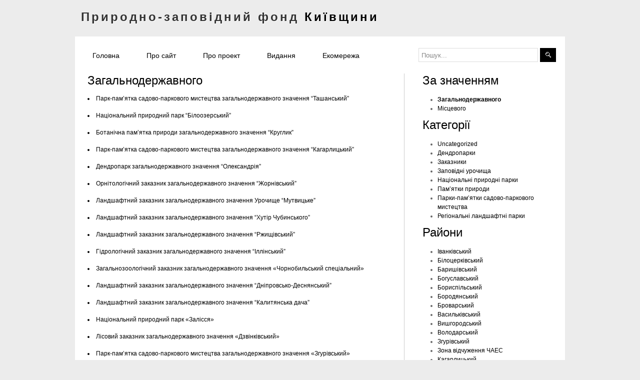

--- FILE ---
content_type: text/html; charset=UTF-8
request_url: https://pryroda.in.ua/kyiv-region/important/zahalnoderzhavnoho/
body_size: 11159
content:
<!DOCTYPE html>
<html lang="en-US">
<head>
<meta charset="UTF-8" />
<title>Загальнодержавного | Значення | Природно-заповідний фонд Київщини</title>
<link rel="profile" href="https://gmpg.org/xfn/11" />
<link rel="stylesheet" type="text/css" media="all" href="https://pryroda.in.ua/kyiv-region/wp-content/themes/kpzf/style.css" />
<link rel="pingback" href="https://pryroda.in.ua/kyiv-region/xmlrpc.php" />
<meta name='robots' content='max-image-preview:large' />
<link rel='dns-prefetch' href='//ajax.googleapis.com' />
<link rel="alternate" type="application/rss+xml" title="Природно-заповідний фонд Київщини &raquo; Загальнодержавного Значення Feed" href="https://pryroda.in.ua/kyiv-region/important/zahalnoderzhavnoho/feed/" />
<script type="text/javascript">
window._wpemojiSettings = {"baseUrl":"https:\/\/s.w.org\/images\/core\/emoji\/14.0.0\/72x72\/","ext":".png","svgUrl":"https:\/\/s.w.org\/images\/core\/emoji\/14.0.0\/svg\/","svgExt":".svg","source":{"wpemoji":"https:\/\/pryroda.in.ua\/kyiv-region\/wp-includes\/js\/wp-emoji.js?ver=6.3.7","twemoji":"https:\/\/pryroda.in.ua\/kyiv-region\/wp-includes\/js\/twemoji.js?ver=6.3.7"}};
/**
 * @output wp-includes/js/wp-emoji-loader.js
 */

/**
 * Emoji Settings as exported in PHP via _print_emoji_detection_script().
 * @typedef WPEmojiSettings
 * @type {object}
 * @property {?object} source
 * @property {?string} source.concatemoji
 * @property {?string} source.twemoji
 * @property {?string} source.wpemoji
 * @property {?boolean} DOMReady
 * @property {?Function} readyCallback
 */

/**
 * Support tests.
 * @typedef SupportTests
 * @type {object}
 * @property {?boolean} flag
 * @property {?boolean} emoji
 */

/**
 * IIFE to detect emoji support and load Twemoji if needed.
 *
 * @param {Window} window
 * @param {Document} document
 * @param {WPEmojiSettings} settings
 */
( function wpEmojiLoader( window, document, settings ) {
	if ( typeof Promise === 'undefined' ) {
		return;
	}

	var sessionStorageKey = 'wpEmojiSettingsSupports';
	var tests = [ 'flag', 'emoji' ];

	/**
	 * Checks whether the browser supports offloading to a Worker.
	 *
	 * @since 6.3.0
	 *
	 * @private
	 *
	 * @returns {boolean}
	 */
	function supportsWorkerOffloading() {
		return (
			typeof Worker !== 'undefined' &&
			typeof OffscreenCanvas !== 'undefined' &&
			typeof URL !== 'undefined' &&
			URL.createObjectURL &&
			typeof Blob !== 'undefined'
		);
	}

	/**
	 * @typedef SessionSupportTests
	 * @type {object}
	 * @property {number} timestamp
	 * @property {SupportTests} supportTests
	 */

	/**
	 * Get support tests from session.
	 *
	 * @since 6.3.0
	 *
	 * @private
	 *
	 * @returns {?SupportTests} Support tests, or null if not set or older than 1 week.
	 */
	function getSessionSupportTests() {
		try {
			/** @type {SessionSupportTests} */
			var item = JSON.parse(
				sessionStorage.getItem( sessionStorageKey )
			);
			if (
				typeof item === 'object' &&
				typeof item.timestamp === 'number' &&
				new Date().valueOf() < item.timestamp + 604800 && // Note: Number is a week in seconds.
				typeof item.supportTests === 'object'
			) {
				return item.supportTests;
			}
		} catch ( e ) {}
		return null;
	}

	/**
	 * Persist the supports in session storage.
	 *
	 * @since 6.3.0
	 *
	 * @private
	 *
	 * @param {SupportTests} supportTests Support tests.
	 */
	function setSessionSupportTests( supportTests ) {
		try {
			/** @type {SessionSupportTests} */
			var item = {
				supportTests: supportTests,
				timestamp: new Date().valueOf()
			};

			sessionStorage.setItem(
				sessionStorageKey,
				JSON.stringify( item )
			);
		} catch ( e ) {}
	}

	/**
	 * Checks if two sets of Emoji characters render the same visually.
	 *
	 * This function may be serialized to run in a Worker. Therefore, it cannot refer to variables from the containing
	 * scope. Everything must be passed by parameters.
	 *
	 * @since 4.9.0
	 *
	 * @private
	 *
	 * @param {CanvasRenderingContext2D} context 2D Context.
	 * @param {string} set1 Set of Emoji to test.
	 * @param {string} set2 Set of Emoji to test.
	 *
	 * @return {boolean} True if the two sets render the same.
	 */
	function emojiSetsRenderIdentically( context, set1, set2 ) {
		// Cleanup from previous test.
		context.clearRect( 0, 0, context.canvas.width, context.canvas.height );
		context.fillText( set1, 0, 0 );
		var rendered1 = new Uint32Array(
			context.getImageData(
				0,
				0,
				context.canvas.width,
				context.canvas.height
			).data
		);

		// Cleanup from previous test.
		context.clearRect( 0, 0, context.canvas.width, context.canvas.height );
		context.fillText( set2, 0, 0 );
		var rendered2 = new Uint32Array(
			context.getImageData(
				0,
				0,
				context.canvas.width,
				context.canvas.height
			).data
		);

		return rendered1.every( function ( rendered2Data, index ) {
			return rendered2Data === rendered2[ index ];
		} );
	}

	/**
	 * Determines if the browser properly renders Emoji that Twemoji can supplement.
	 *
	 * This function may be serialized to run in a Worker. Therefore, it cannot refer to variables from the containing
	 * scope. Everything must be passed by parameters.
	 *
	 * @since 4.2.0
	 *
	 * @private
	 *
	 * @param {CanvasRenderingContext2D} context 2D Context.
	 * @param {string} type Whether to test for support of "flag" or "emoji".
	 * @param {Function} emojiSetsRenderIdentically Reference to emojiSetsRenderIdentically function, needed due to minification.
	 *
	 * @return {boolean} True if the browser can render emoji, false if it cannot.
	 */
	function browserSupportsEmoji( context, type, emojiSetsRenderIdentically ) {
		var isIdentical;

		switch ( type ) {
			case 'flag':
				/*
				 * Test for Transgender flag compatibility. Added in Unicode 13.
				 *
				 * To test for support, we try to render it, and compare the rendering to how it would look if
				 * the browser doesn't render it correctly (white flag emoji + transgender symbol).
				 */
				isIdentical = emojiSetsRenderIdentically(
					context,
					'\uD83C\uDFF3\uFE0F\u200D\u26A7\uFE0F', // as a zero-width joiner sequence
					'\uD83C\uDFF3\uFE0F\u200B\u26A7\uFE0F' // separated by a zero-width space
				);

				if ( isIdentical ) {
					return false;
				}

				/*
				 * Test for UN flag compatibility. This is the least supported of the letter locale flags,
				 * so gives us an easy test for full support.
				 *
				 * To test for support, we try to render it, and compare the rendering to how it would look if
				 * the browser doesn't render it correctly ([U] + [N]).
				 */
				isIdentical = emojiSetsRenderIdentically(
					context,
					'\uD83C\uDDFA\uD83C\uDDF3', // as the sequence of two code points
					'\uD83C\uDDFA\u200B\uD83C\uDDF3' // as the two code points separated by a zero-width space
				);

				if ( isIdentical ) {
					return false;
				}

				/*
				 * Test for English flag compatibility. England is a country in the United Kingdom, it
				 * does not have a two letter locale code but rather a five letter sub-division code.
				 *
				 * To test for support, we try to render it, and compare the rendering to how it would look if
				 * the browser doesn't render it correctly (black flag emoji + [G] + [B] + [E] + [N] + [G]).
				 */
				isIdentical = emojiSetsRenderIdentically(
					context,
					// as the flag sequence
					'\uD83C\uDFF4\uDB40\uDC67\uDB40\uDC62\uDB40\uDC65\uDB40\uDC6E\uDB40\uDC67\uDB40\uDC7F',
					// with each code point separated by a zero-width space
					'\uD83C\uDFF4\u200B\uDB40\uDC67\u200B\uDB40\uDC62\u200B\uDB40\uDC65\u200B\uDB40\uDC6E\u200B\uDB40\uDC67\u200B\uDB40\uDC7F'
				);

				return ! isIdentical;
			case 'emoji':
				/*
				 * Why can't we be friends? Everyone can now shake hands in emoji, regardless of skin tone!
				 *
				 * To test for Emoji 14.0 support, try to render a new emoji: Handshake: Light Skin Tone, Dark Skin Tone.
				 *
				 * The Handshake: Light Skin Tone, Dark Skin Tone emoji is a ZWJ sequence combining 🫱 Rightwards Hand,
				 * 🏻 Light Skin Tone, a Zero Width Joiner, 🫲 Leftwards Hand, and 🏿 Dark Skin Tone.
				 *
				 * 0x1FAF1 == Rightwards Hand
				 * 0x1F3FB == Light Skin Tone
				 * 0x200D == Zero-Width Joiner (ZWJ) that links the code points for the new emoji or
				 * 0x200B == Zero-Width Space (ZWS) that is rendered for clients not supporting the new emoji.
				 * 0x1FAF2 == Leftwards Hand
				 * 0x1F3FF == Dark Skin Tone.
				 *
				 * When updating this test for future Emoji releases, ensure that individual emoji that make up the
				 * sequence come from older emoji standards.
				 */
				isIdentical = emojiSetsRenderIdentically(
					context,
					'\uD83E\uDEF1\uD83C\uDFFB\u200D\uD83E\uDEF2\uD83C\uDFFF', // as the zero-width joiner sequence
					'\uD83E\uDEF1\uD83C\uDFFB\u200B\uD83E\uDEF2\uD83C\uDFFF' // separated by a zero-width space
				);

				return ! isIdentical;
		}

		return false;
	}

	/**
	 * Checks emoji support tests.
	 *
	 * This function may be serialized to run in a Worker. Therefore, it cannot refer to variables from the containing
	 * scope. Everything must be passed by parameters.
	 *
	 * @since 6.3.0
	 *
	 * @private
	 *
	 * @param {string[]} tests Tests.
	 * @param {Function} browserSupportsEmoji Reference to browserSupportsEmoji function, needed due to minification.
	 * @param {Function} emojiSetsRenderIdentically Reference to emojiSetsRenderIdentically function, needed due to minification.
	 *
	 * @return {SupportTests} Support tests.
	 */
	function testEmojiSupports( tests, browserSupportsEmoji, emojiSetsRenderIdentically ) {
		var canvas;
		if (
			typeof WorkerGlobalScope !== 'undefined' &&
			self instanceof WorkerGlobalScope
		) {
			canvas = new OffscreenCanvas( 300, 150 ); // Dimensions are default for HTMLCanvasElement.
		} else {
			canvas = document.createElement( 'canvas' );
		}

		var context = canvas.getContext( '2d', { willReadFrequently: true } );

		/*
		 * Chrome on OS X added native emoji rendering in M41. Unfortunately,
		 * it doesn't work when the font is bolder than 500 weight. So, we
		 * check for bold rendering support to avoid invisible emoji in Chrome.
		 */
		context.textBaseline = 'top';
		context.font = '600 32px Arial';

		var supports = {};
		tests.forEach( function ( test ) {
			supports[ test ] = browserSupportsEmoji( context, test, emojiSetsRenderIdentically );
		} );
		return supports;
	}

	/**
	 * Adds a script to the head of the document.
	 *
	 * @ignore
	 *
	 * @since 4.2.0
	 *
	 * @param {string} src The url where the script is located.
	 *
	 * @return {void}
	 */
	function addScript( src ) {
		var script = document.createElement( 'script' );
		script.src = src;
		script.defer = true;
		document.head.appendChild( script );
	}

	settings.supports = {
		everything: true,
		everythingExceptFlag: true
	};

	// Create a promise for DOMContentLoaded since the worker logic may finish after the event has fired.
	var domReadyPromise = new Promise( function ( resolve ) {
		document.addEventListener( 'DOMContentLoaded', resolve, {
			once: true
		} );
	} );

	// Obtain the emoji support from the browser, asynchronously when possible.
	new Promise( function ( resolve ) {
		var supportTests = getSessionSupportTests();
		if ( supportTests ) {
			resolve( supportTests );
			return;
		}

		if ( supportsWorkerOffloading() ) {
			try {
				// Note that the functions are being passed as arguments due to minification.
				var workerScript =
					'postMessage(' +
					testEmojiSupports.toString() +
					'(' +
					[
						JSON.stringify( tests ),
						browserSupportsEmoji.toString(),
						emojiSetsRenderIdentically.toString()
					].join( ',' ) +
					'));';
				var blob = new Blob( [ workerScript ], {
					type: 'text/javascript'
				} );
				var worker = new Worker( URL.createObjectURL( blob ), { name: 'wpTestEmojiSupports' } );
				worker.onmessage = function ( event ) {
					supportTests = event.data;
					setSessionSupportTests( supportTests );
					worker.terminate();
					resolve( supportTests );
				};
				return;
			} catch ( e ) {}
		}

		supportTests = testEmojiSupports( tests, browserSupportsEmoji, emojiSetsRenderIdentically );
		setSessionSupportTests( supportTests );
		resolve( supportTests );
	} )
		// Once the browser emoji support has been obtained from the session, finalize the settings.
		.then( function ( supportTests ) {
			/*
			 * Tests the browser support for flag emojis and other emojis, and adjusts the
			 * support settings accordingly.
			 */
			for ( var test in supportTests ) {
				settings.supports[ test ] = supportTests[ test ];

				settings.supports.everything =
					settings.supports.everything && settings.supports[ test ];

				if ( 'flag' !== test ) {
					settings.supports.everythingExceptFlag =
						settings.supports.everythingExceptFlag &&
						settings.supports[ test ];
				}
			}

			settings.supports.everythingExceptFlag =
				settings.supports.everythingExceptFlag &&
				! settings.supports.flag;

			// Sets DOMReady to false and assigns a ready function to settings.
			settings.DOMReady = false;
			settings.readyCallback = function () {
				settings.DOMReady = true;
			};
		} )
		.then( function () {
			return domReadyPromise;
		} )
		.then( function () {
			// When the browser can not render everything we need to load a polyfill.
			if ( ! settings.supports.everything ) {
				settings.readyCallback();

				var src = settings.source || {};

				if ( src.concatemoji ) {
					addScript( src.concatemoji );
				} else if ( src.wpemoji && src.twemoji ) {
					addScript( src.twemoji );
					addScript( src.wpemoji );
				}
			}
		} );
} )( window, document, window._wpemojiSettings );
</script>
<style type="text/css">
img.wp-smiley,
img.emoji {
	display: inline !important;
	border: none !important;
	box-shadow: none !important;
	height: 1em !important;
	width: 1em !important;
	margin: 0 0.07em !important;
	vertical-align: -0.1em !important;
	background: none !important;
	padding: 0 !important;
}
</style>
	<link rel='stylesheet' id='wp-block-library-css' href='https://pryroda.in.ua/kyiv-region/wp-includes/css/dist/block-library/style.css?ver=6.3.7' type='text/css' media='all' />
<style id='classic-theme-styles-inline-css' type='text/css'>
/**
 * These rules are needed for backwards compatibility.
 * They should match the button element rules in the base theme.json file.
 */
.wp-block-button__link {
	color: #ffffff;
	background-color: #32373c;
	border-radius: 9999px; /* 100% causes an oval, but any explicit but really high value retains the pill shape. */

	/* This needs a low specificity so it won't override the rules from the button element if defined in theme.json. */
	box-shadow: none;
	text-decoration: none;

	/* The extra 2px are added to size solids the same as the outline versions.*/
	padding: calc(0.667em + 2px) calc(1.333em + 2px);

	font-size: 1.125em;
}

.wp-block-file__button {
	background: #32373c;
	color: #ffffff;
	text-decoration: none;
}

</style>
<style id='global-styles-inline-css' type='text/css'>
body{--wp--preset--color--black: #000000;--wp--preset--color--cyan-bluish-gray: #abb8c3;--wp--preset--color--white: #ffffff;--wp--preset--color--pale-pink: #f78da7;--wp--preset--color--vivid-red: #cf2e2e;--wp--preset--color--luminous-vivid-orange: #ff6900;--wp--preset--color--luminous-vivid-amber: #fcb900;--wp--preset--color--light-green-cyan: #7bdcb5;--wp--preset--color--vivid-green-cyan: #00d084;--wp--preset--color--pale-cyan-blue: #8ed1fc;--wp--preset--color--vivid-cyan-blue: #0693e3;--wp--preset--color--vivid-purple: #9b51e0;--wp--preset--gradient--vivid-cyan-blue-to-vivid-purple: linear-gradient(135deg,rgba(6,147,227,1) 0%,rgb(155,81,224) 100%);--wp--preset--gradient--light-green-cyan-to-vivid-green-cyan: linear-gradient(135deg,rgb(122,220,180) 0%,rgb(0,208,130) 100%);--wp--preset--gradient--luminous-vivid-amber-to-luminous-vivid-orange: linear-gradient(135deg,rgba(252,185,0,1) 0%,rgba(255,105,0,1) 100%);--wp--preset--gradient--luminous-vivid-orange-to-vivid-red: linear-gradient(135deg,rgba(255,105,0,1) 0%,rgb(207,46,46) 100%);--wp--preset--gradient--very-light-gray-to-cyan-bluish-gray: linear-gradient(135deg,rgb(238,238,238) 0%,rgb(169,184,195) 100%);--wp--preset--gradient--cool-to-warm-spectrum: linear-gradient(135deg,rgb(74,234,220) 0%,rgb(151,120,209) 20%,rgb(207,42,186) 40%,rgb(238,44,130) 60%,rgb(251,105,98) 80%,rgb(254,248,76) 100%);--wp--preset--gradient--blush-light-purple: linear-gradient(135deg,rgb(255,206,236) 0%,rgb(152,150,240) 100%);--wp--preset--gradient--blush-bordeaux: linear-gradient(135deg,rgb(254,205,165) 0%,rgb(254,45,45) 50%,rgb(107,0,62) 100%);--wp--preset--gradient--luminous-dusk: linear-gradient(135deg,rgb(255,203,112) 0%,rgb(199,81,192) 50%,rgb(65,88,208) 100%);--wp--preset--gradient--pale-ocean: linear-gradient(135deg,rgb(255,245,203) 0%,rgb(182,227,212) 50%,rgb(51,167,181) 100%);--wp--preset--gradient--electric-grass: linear-gradient(135deg,rgb(202,248,128) 0%,rgb(113,206,126) 100%);--wp--preset--gradient--midnight: linear-gradient(135deg,rgb(2,3,129) 0%,rgb(40,116,252) 100%);--wp--preset--font-size--small: 13px;--wp--preset--font-size--medium: 20px;--wp--preset--font-size--large: 36px;--wp--preset--font-size--x-large: 42px;--wp--preset--spacing--20: 0.44rem;--wp--preset--spacing--30: 0.67rem;--wp--preset--spacing--40: 1rem;--wp--preset--spacing--50: 1.5rem;--wp--preset--spacing--60: 2.25rem;--wp--preset--spacing--70: 3.38rem;--wp--preset--spacing--80: 5.06rem;--wp--preset--shadow--natural: 6px 6px 9px rgba(0, 0, 0, 0.2);--wp--preset--shadow--deep: 12px 12px 50px rgba(0, 0, 0, 0.4);--wp--preset--shadow--sharp: 6px 6px 0px rgba(0, 0, 0, 0.2);--wp--preset--shadow--outlined: 6px 6px 0px -3px rgba(255, 255, 255, 1), 6px 6px rgba(0, 0, 0, 1);--wp--preset--shadow--crisp: 6px 6px 0px rgba(0, 0, 0, 1);}:where(.is-layout-flex){gap: 0.5em;}:where(.is-layout-grid){gap: 0.5em;}body .is-layout-flow > .alignleft{float: left;margin-inline-start: 0;margin-inline-end: 2em;}body .is-layout-flow > .alignright{float: right;margin-inline-start: 2em;margin-inline-end: 0;}body .is-layout-flow > .aligncenter{margin-left: auto !important;margin-right: auto !important;}body .is-layout-constrained > .alignleft{float: left;margin-inline-start: 0;margin-inline-end: 2em;}body .is-layout-constrained > .alignright{float: right;margin-inline-start: 2em;margin-inline-end: 0;}body .is-layout-constrained > .aligncenter{margin-left: auto !important;margin-right: auto !important;}body .is-layout-constrained > :where(:not(.alignleft):not(.alignright):not(.alignfull)){max-width: var(--wp--style--global--content-size);margin-left: auto !important;margin-right: auto !important;}body .is-layout-constrained > .alignwide{max-width: var(--wp--style--global--wide-size);}body .is-layout-flex{display: flex;}body .is-layout-flex{flex-wrap: wrap;align-items: center;}body .is-layout-flex > *{margin: 0;}body .is-layout-grid{display: grid;}body .is-layout-grid > *{margin: 0;}:where(.wp-block-columns.is-layout-flex){gap: 2em;}:where(.wp-block-columns.is-layout-grid){gap: 2em;}:where(.wp-block-post-template.is-layout-flex){gap: 1.25em;}:where(.wp-block-post-template.is-layout-grid){gap: 1.25em;}.has-black-color{color: var(--wp--preset--color--black) !important;}.has-cyan-bluish-gray-color{color: var(--wp--preset--color--cyan-bluish-gray) !important;}.has-white-color{color: var(--wp--preset--color--white) !important;}.has-pale-pink-color{color: var(--wp--preset--color--pale-pink) !important;}.has-vivid-red-color{color: var(--wp--preset--color--vivid-red) !important;}.has-luminous-vivid-orange-color{color: var(--wp--preset--color--luminous-vivid-orange) !important;}.has-luminous-vivid-amber-color{color: var(--wp--preset--color--luminous-vivid-amber) !important;}.has-light-green-cyan-color{color: var(--wp--preset--color--light-green-cyan) !important;}.has-vivid-green-cyan-color{color: var(--wp--preset--color--vivid-green-cyan) !important;}.has-pale-cyan-blue-color{color: var(--wp--preset--color--pale-cyan-blue) !important;}.has-vivid-cyan-blue-color{color: var(--wp--preset--color--vivid-cyan-blue) !important;}.has-vivid-purple-color{color: var(--wp--preset--color--vivid-purple) !important;}.has-black-background-color{background-color: var(--wp--preset--color--black) !important;}.has-cyan-bluish-gray-background-color{background-color: var(--wp--preset--color--cyan-bluish-gray) !important;}.has-white-background-color{background-color: var(--wp--preset--color--white) !important;}.has-pale-pink-background-color{background-color: var(--wp--preset--color--pale-pink) !important;}.has-vivid-red-background-color{background-color: var(--wp--preset--color--vivid-red) !important;}.has-luminous-vivid-orange-background-color{background-color: var(--wp--preset--color--luminous-vivid-orange) !important;}.has-luminous-vivid-amber-background-color{background-color: var(--wp--preset--color--luminous-vivid-amber) !important;}.has-light-green-cyan-background-color{background-color: var(--wp--preset--color--light-green-cyan) !important;}.has-vivid-green-cyan-background-color{background-color: var(--wp--preset--color--vivid-green-cyan) !important;}.has-pale-cyan-blue-background-color{background-color: var(--wp--preset--color--pale-cyan-blue) !important;}.has-vivid-cyan-blue-background-color{background-color: var(--wp--preset--color--vivid-cyan-blue) !important;}.has-vivid-purple-background-color{background-color: var(--wp--preset--color--vivid-purple) !important;}.has-black-border-color{border-color: var(--wp--preset--color--black) !important;}.has-cyan-bluish-gray-border-color{border-color: var(--wp--preset--color--cyan-bluish-gray) !important;}.has-white-border-color{border-color: var(--wp--preset--color--white) !important;}.has-pale-pink-border-color{border-color: var(--wp--preset--color--pale-pink) !important;}.has-vivid-red-border-color{border-color: var(--wp--preset--color--vivid-red) !important;}.has-luminous-vivid-orange-border-color{border-color: var(--wp--preset--color--luminous-vivid-orange) !important;}.has-luminous-vivid-amber-border-color{border-color: var(--wp--preset--color--luminous-vivid-amber) !important;}.has-light-green-cyan-border-color{border-color: var(--wp--preset--color--light-green-cyan) !important;}.has-vivid-green-cyan-border-color{border-color: var(--wp--preset--color--vivid-green-cyan) !important;}.has-pale-cyan-blue-border-color{border-color: var(--wp--preset--color--pale-cyan-blue) !important;}.has-vivid-cyan-blue-border-color{border-color: var(--wp--preset--color--vivid-cyan-blue) !important;}.has-vivid-purple-border-color{border-color: var(--wp--preset--color--vivid-purple) !important;}.has-vivid-cyan-blue-to-vivid-purple-gradient-background{background: var(--wp--preset--gradient--vivid-cyan-blue-to-vivid-purple) !important;}.has-light-green-cyan-to-vivid-green-cyan-gradient-background{background: var(--wp--preset--gradient--light-green-cyan-to-vivid-green-cyan) !important;}.has-luminous-vivid-amber-to-luminous-vivid-orange-gradient-background{background: var(--wp--preset--gradient--luminous-vivid-amber-to-luminous-vivid-orange) !important;}.has-luminous-vivid-orange-to-vivid-red-gradient-background{background: var(--wp--preset--gradient--luminous-vivid-orange-to-vivid-red) !important;}.has-very-light-gray-to-cyan-bluish-gray-gradient-background{background: var(--wp--preset--gradient--very-light-gray-to-cyan-bluish-gray) !important;}.has-cool-to-warm-spectrum-gradient-background{background: var(--wp--preset--gradient--cool-to-warm-spectrum) !important;}.has-blush-light-purple-gradient-background{background: var(--wp--preset--gradient--blush-light-purple) !important;}.has-blush-bordeaux-gradient-background{background: var(--wp--preset--gradient--blush-bordeaux) !important;}.has-luminous-dusk-gradient-background{background: var(--wp--preset--gradient--luminous-dusk) !important;}.has-pale-ocean-gradient-background{background: var(--wp--preset--gradient--pale-ocean) !important;}.has-electric-grass-gradient-background{background: var(--wp--preset--gradient--electric-grass) !important;}.has-midnight-gradient-background{background: var(--wp--preset--gradient--midnight) !important;}.has-small-font-size{font-size: var(--wp--preset--font-size--small) !important;}.has-medium-font-size{font-size: var(--wp--preset--font-size--medium) !important;}.has-large-font-size{font-size: var(--wp--preset--font-size--large) !important;}.has-x-large-font-size{font-size: var(--wp--preset--font-size--x-large) !important;}
.wp-block-navigation a:where(:not(.wp-element-button)){color: inherit;}
:where(.wp-block-post-template.is-layout-flex){gap: 1.25em;}:where(.wp-block-post-template.is-layout-grid){gap: 1.25em;}
:where(.wp-block-columns.is-layout-flex){gap: 2em;}:where(.wp-block-columns.is-layout-grid){gap: 2em;}
.wp-block-pullquote{font-size: 1.5em;line-height: 1.6;}
</style>
<link rel='stylesheet' id='cleaner-gallery-css' href='https://pryroda.in.ua/kyiv-region/wp-content/plugins/cleaner-gallery/css/gallery.min.css?ver=20130526' type='text/css' media='all' />
<script type='text/javascript' src="https://ajax.googleapis.com/ajax/libs/jquery/1.4/jquery.min.js?ver=1.4" id='jquery-js'></script>
<link rel="https://api.w.org/" href="https://pryroda.in.ua/kyiv-region/wp-json/" /><link rel="EditURI" type="application/rsd+xml" title="RSD" href="https://pryroda.in.ua/kyiv-region/xmlrpc.php?rsd" />
<meta name="generator" content="WordPress 6.3.7" />
	<link rel="stylesheet" href="https://pryroda.in.ua/kyiv-region/wp-content/plugins/shutter-reloaded/shutter-reloaded.css?ver=2.4" type="text/css" media="screen" />
	

<style type="text/css">
#googft-mapCanvas {
 height: 630px;
  margin: 0 0 20px 0;
  padding: 0;
  width: 610px;
}
</style>

<script type="text/javascript" src="https://maps.google.com/maps/api/js?sensor=false&amp;v=3"></script>

<script type="text/javascript">
  function initialize() {
    google.maps.visualRefresh = true;
    var isMobile = (navigator.userAgent.toLowerCase().indexOf('android') > -1) ||
      (navigator.userAgent.match(/(iPod|iPhone|iPad|BlackBerry|Windows Phone|iemobile)/));
    if (isMobile) {
      var viewport = document.querySelector("meta[name=viewport]");
      viewport.setAttribute('content', 'initial-scale=1.0, user-scalable=no');
    }
    var mapDiv = document.getElementById('googft-mapCanvas');
    mapDiv.style.width = isMobile ? '100%' : '610px';
    mapDiv.style.height = isMobile ? '100%' : '630px';
    var map = new google.maps.Map(mapDiv, {
      center: new google.maps.LatLng(50.4939652031148, 30.240643220992297),
      zoom: 7,
      mapTypeId: google.maps.MapTypeId.ROADMAP
    });
    map.controls[google.maps.ControlPosition.RIGHT_BOTTOM].push(document.getElementById('googft-legend-open'));
    map.controls[google.maps.ControlPosition.RIGHT_BOTTOM].push(document.getElementById('googft-legend'));


    layer = new google.maps.FusionTablesLayer({
      map: map,
      heatmap: { enabled: false },
      query: {
        select: "col2",
        from: "1MWXXJ4Hy8vZkI-WczJ1f01XLW18oeTDxIvLNKRU",
        where: ""
      },
      options: {
        styleId: 2,
        templateId: 2
      }
    });

    layer2 = new google.maps.FusionTablesLayer({
      map: map,
      heatmap: { enabled: false },
      query: {
        select: "col4",
        from: "1MWXXJ4Hy8vZkI-WczJ1f01XLW18oeTDxIvLNKRU",
        where: ""
      },
      options: {
        styleId: 2,
        templateId: 2
      }
    });


    if (isMobile) {
      var legend = document.getElementById('googft-legend');
      var legendOpenButton = document.getElementById('googft-legend-open');
      var legendCloseButton = document.getElementById('googft-legend-close');
      legend.style.display = 'none';
      legendOpenButton.style.display = 'block';
      legendCloseButton.style.display = 'block';
      legendOpenButton.onclick = function() {
        legend.style.display = 'block';
        legendOpenButton.style.display = 'none';
      }
      legendCloseButton.onclick = function() {
        legend.style.display = 'none';
        legendOpenButton.style.display = 'block';
      }
    }
  }

  google.maps.event.addDomListener(window, 'load', initialize);
</script>

<script type="text/javascript" src="https://pryroda.in.ua/kyiv-region/wp-content/themes/kpzf/js/core.js"></script>
<script type="text/javascript" src="https://pryroda.in.ua/kyiv-region/wp-content/themes/kpzf/pngFix/jquery.pngFix.js"></script>
	<!--[if IE 6]>
	<style>
		#pitch .infoline {margin-top:-74px;}
		.post-options {margin:-55px 0 40px 138px;}
	</style>
	<![endif]-->
</head>

<body class="archive tax-important term-zahalnoderzhavnoho term-11998">


	<div id="wrapper">
		<div id="logo">
			<h1><a href="https://pryroda.in.ua/kyiv-region">Природно-заповідний фонд <span>Київщини</span></a></h1>
		</div>
		
		<div id="content">
		<!-- main menu -->
			<ul class="menu" id="jMenu">
				<li ><a href="https://pryroda.in.ua/kyiv-region">Головна</a></li>

<li ><a href="https://pryroda.in.ua/kyiv-region/pro-sayt/">Про сайт</a></li>

				<li ><a href="https://pryroda.in.ua/kyiv-region/proproect/">Про проект</a></li>

				<li ><a href="https://pryroda.in.ua/kyiv-region/nashi-vydannya/">Видання</a></li>



<li ><a href="https://pryroda.in.ua/kyiv-region/ekolohichna-merezha-u-kyyivskiy-oblasti/">Екомережа</a></li>



			

			</ul>
			
			<!-- search form -->
			<div id="search">
				<form method="get" id="searchform" action="https://pryroda.in.ua/kyiv-region/">
					<input type="text" class="text" name="s" value="Пошук..." onfocus="this.value='';" onblur="this.value='Пошук...'" />
					<input type="submit" class="submit" value="" />
				</form>


			</div>



			
			<div class="x"></div>
			<!-- main content -->
			<div id="left">

		



<h1>Загальнодержавного</h1>    

       
     

        







     

<div class="post">

<li><a href="https://pryroda.in.ua/kyiv-region/parky-pamyatky-sadovo-parkovoho-mystetstva/tashanskyy/" rel="bookmark" title="Permanent Link to Парк-пам&#8217;ятка садово-паркового мистецтва загальнодержавного значення &#8220;Ташанський&#8221;">Парк-пам&#8217;ятка садово-паркового мистецтва загальнодержавного значення &#8220;Ташанський&#8221;</a></li>

<div class="entry">



</div>


</div> <!-- closes the first div box -->
<div style="clear: both;"></div>


     

<div class="post">

<li><a href="https://pryroda.in.ua/kyiv-region/natsionalni-pryrodni-parky/biloozerskyy/" rel="bookmark" title="Permanent Link to Національний природний парк &#8220;Білоозерський&#8221;">Національний природний парк &#8220;Білоозерський&#8221;</a></li>

<div class="entry">



</div>


</div> <!-- closes the first div box -->
<div style="clear: both;"></div>


     

<div class="post">

<li><a href="https://pryroda.in.ua/kyiv-region/pamyatky-pryrody/kruhlyk/" rel="bookmark" title="Permanent Link to Ботанічна пам&#8217;ятка природи загальнодержавного значення &#8220;Круглик&#8221;">Ботанічна пам&#8217;ятка природи загальнодержавного значення &#8220;Круглик&#8221;</a></li>

<div class="entry">



</div>


</div> <!-- closes the first div box -->
<div style="clear: both;"></div>


     

<div class="post">

<li><a href="https://pryroda.in.ua/kyiv-region/parky-pamyatky-sadovo-parkovoho-mystetstva/kaharlytskyy/" rel="bookmark" title="Permanent Link to Парк-пам’ятка садово-паркового мистецтва загальнодержавного значення &#8220;Кагарлицький&#8221;">Парк-пам’ятка садово-паркового мистецтва загальнодержавного значення &#8220;Кагарлицький&#8221;</a></li>

<div class="entry">



</div>


</div> <!-- closes the first div box -->
<div style="clear: both;"></div>


     

<div class="post">

<li><a href="https://pryroda.in.ua/kyiv-region/dendroparky/oleksandriya/" rel="bookmark" title="Permanent Link to Дендропарк загальнодержавного значення “Олександрія”">Дендропарк загальнодержавного значення “Олександрія”</a></li>

<div class="entry">



</div>


</div> <!-- closes the first div box -->
<div style="clear: both;"></div>


     

<div class="post">

<li><a href="https://pryroda.in.ua/kyiv-region/zakaznyky/zhornivskyy/" rel="bookmark" title="Permanent Link to Орнітологічний заказник загальнодержавного значення “Жорнівський”">Орнітологічний заказник загальнодержавного значення “Жорнівський”</a></li>

<div class="entry">



</div>


</div> <!-- closes the first div box -->
<div style="clear: both;"></div>


     

<div class="post">

<li><a href="https://pryroda.in.ua/kyiv-region/zakaznyky/urochysche-mutvytske/" rel="bookmark" title="Permanent Link to Ландшафтний заказник загальнодержавного значення Урочище “Мутвицьке”">Ландшафтний заказник загальнодержавного значення Урочище “Мутвицьке”</a></li>

<div class="entry">



</div>


</div> <!-- closes the first div box -->
<div style="clear: both;"></div>


     

<div class="post">

<li><a href="https://pryroda.in.ua/kyiv-region/zakaznyky/hutir-chubynskoho/" rel="bookmark" title="Permanent Link to Ландшафтний заказник загальнодержавного значення “Хутір Чубинського”">Ландшафтний заказник загальнодержавного значення “Хутір Чубинського”</a></li>

<div class="entry">



</div>


</div> <!-- closes the first div box -->
<div style="clear: both;"></div>


     

<div class="post">

<li><a href="https://pryroda.in.ua/kyiv-region/zakaznyky/rzhyschivskyy/" rel="bookmark" title="Permanent Link to Ландшафтний заказник загальнодержавного значення “Ржищівський”">Ландшафтний заказник загальнодержавного значення “Ржищівський”</a></li>

<div class="entry">



</div>


</div> <!-- closes the first div box -->
<div style="clear: both;"></div>


     

<div class="post">

<li><a href="https://pryroda.in.ua/kyiv-region/zakaznyky/illinskyy/" rel="bookmark" title="Permanent Link to Гідрологічний заказник загальнодержавного значення “Іллінський”">Гідрологічний заказник загальнодержавного значення “Іллінський”</a></li>

<div class="entry">



</div>


</div> <!-- closes the first div box -->
<div style="clear: both;"></div>


     

<div class="post">

<li><a href="https://pryroda.in.ua/kyiv-region/zakaznyky/zahalnozoolohichnyy-zakaznyk-zahalnoderzhavnoho-znachennya-chornobylskyy-spetsialnyy/" rel="bookmark" title="Permanent Link to Загальнозоологічний заказник загальнодержавного значення «Чорнобильський спеціальний»">Загальнозоологічний заказник загальнодержавного значення «Чорнобильський спеціальний»</a></li>

<div class="entry">



</div>


</div> <!-- closes the first div box -->
<div style="clear: both;"></div>


     

<div class="post">

<li><a href="https://pryroda.in.ua/kyiv-region/zakaznyky/landshaftnyy-zakaznyk-zahalnoderzhavnoho-znachennya-dniprovsko-desnyanskyy/" rel="bookmark" title="Permanent Link to Ландшафтний заказник загальнодержавного значення “Дніпровсько-Деснянський”">Ландшафтний заказник загальнодержавного значення “Дніпровсько-Деснянський”</a></li>

<div class="entry">



</div>


</div> <!-- closes the first div box -->
<div style="clear: both;"></div>


     

<div class="post">

<li><a href="https://pryroda.in.ua/kyiv-region/zakaznyky/kalytyanska-dacha/" rel="bookmark" title="Permanent Link to Ландшафтний заказник загальнодержавного значення “Калитянська дача”">Ландшафтний заказник загальнодержавного значення “Калитянська дача”</a></li>

<div class="entry">



</div>


</div> <!-- closes the first div box -->
<div style="clear: both;"></div>


     

<div class="post">

<li><a href="https://pryroda.in.ua/kyiv-region/natsionalni-pryrodni-parky/zalissya/" rel="bookmark" title="Permanent Link to Національний природний парк «Залісся»">Національний природний парк «Залісся»</a></li>

<div class="entry">



</div>


</div> <!-- closes the first div box -->
<div style="clear: both;"></div>


     

<div class="post">

<li><a href="https://pryroda.in.ua/kyiv-region/zakaznyky/dzvinkivskyy/" rel="bookmark" title="Permanent Link to Лісовий заказник загальнодержавного значення «Дзвінківський»">Лісовий заказник загальнодержавного значення «Дзвінківський»</a></li>

<div class="entry">



</div>


</div> <!-- closes the first div box -->
<div style="clear: both;"></div>


     

<div class="post">

<li><a href="https://pryroda.in.ua/kyiv-region/parky-pamyatky-sadovo-parkovoho-mystetstva/zhurivskyy/" rel="bookmark" title="Permanent Link to Парк-пам’ятка садово-паркового мистецтва загальнодержавного значення «Згурівський»">Парк-пам’ятка садово-паркового мистецтва загальнодержавного значення «Згурівський»</a></li>

<div class="entry">



</div>


</div> <!-- closes the first div box -->
<div style="clear: both;"></div>


     

<div class="post">

<li><a href="https://pryroda.in.ua/kyiv-region/pamyatky-pryrody/urochysche-babka/" rel="bookmark" title="Permanent Link to Ботанічна пам’ятка природи загальнодержавного значення «Урочище Бабка»">Ботанічна пам’ятка природи загальнодержавного значення «Урочище Бабка»</a></li>

<div class="entry">



</div>


</div> <!-- closes the first div box -->
<div style="clear: both;"></div>


     

<div class="post">

<li><a href="https://pryroda.in.ua/kyiv-region/pamyatky-pryrody/horodysche/" rel="bookmark" title="Permanent Link to Комплексна пам’ятка природи місцевого значення &#8220;Городище&#8221;">Комплексна пам’ятка природи місцевого значення &#8220;Городище&#8221;</a></li>

<div class="entry">



</div>


</div> <!-- closes the first div box -->
<div style="clear: both;"></div>


     

<div class="post">

<li><a href="https://pryroda.in.ua/kyiv-region/pamyatky-pryrody/revyna-hora/" rel="bookmark" title="Permanent Link to Комплексна пам’ятка природи місцевого значення &#8220;Ревина гора&#8221;">Комплексна пам’ятка природи місцевого значення &#8220;Ревина гора&#8221;</a></li>

<div class="entry">



</div>


</div> <!-- closes the first div box -->
<div style="clear: both;"></div>


     

<div class="post">

<li><a href="https://pryroda.in.ua/kyiv-region/zakaznyky/kozynskyy/" rel="bookmark" title="Permanent Link to Ландшафтний заказник загальнодержавного значення “Козинський”">Ландшафтний заказник загальнодержавного значення “Козинський”</a></li>

<div class="entry">



</div>


</div> <!-- closes the first div box -->
<div style="clear: both;"></div>



<div class="navigation">


</div>




</div><!-- //LEFT -->
			
			<!-- sidebar -->
			<div id="right">


<h1>За значенням</h1>

<ul>
	<li class="cat-item cat-item-11998 current-cat"><a aria-current="page" href="https://pryroda.in.ua/kyiv-region/important/zahalnoderzhavnoho/">Загальнодержавного</a>
</li>
	<li class="cat-item cat-item-11970"><a href="https://pryroda.in.ua/kyiv-region/important/mistsevoho/">Місцевого</a>
</li>
</ul>





				<h1>Категорії</h1>
				<!-- <p class="post-info">еуые</p> -->

<ul>
	<li class="cat-item cat-item-8349"><a href="https://pryroda.in.ua/kyiv-region/category/uncategorized/">Uncategorized</a>
</li>
	<li class="cat-item cat-item-11964"><a href="https://pryroda.in.ua/kyiv-region/category/dendroparky/">Дендропарки</a>
</li>
	<li class="cat-item cat-item-49"><a href="https://pryroda.in.ua/kyiv-region/category/zakaznyky/">Заказники</a>
</li>
	<li class="cat-item cat-item-11963"><a href="https://pryroda.in.ua/kyiv-region/category/zapovidni-urochyscha/">Заповідні урочища</a>
</li>
	<li class="cat-item cat-item-11960"><a href="https://pryroda.in.ua/kyiv-region/category/natsionalni-pryrodni-parky/">Національні природні парки</a>
</li>
	<li class="cat-item cat-item-11961"><a href="https://pryroda.in.ua/kyiv-region/category/pamyatky-pryrody/">Пам’ятки природи</a>
</li>
	<li class="cat-item cat-item-11965"><a href="https://pryroda.in.ua/kyiv-region/category/parky-pamyatky-sadovo-parkovoho-mystetstva/">Парки-пам’ятки садово-паркового мистецтва</a>
</li>
	<li class="cat-item cat-item-7840"><a href="https://pryroda.in.ua/kyiv-region/category/rehionalni-landshaftni-parky/">Регіональні ландшафтні парки</a>
</li>
</ul>


				

<h1>Райони</h1>

<ul>
	<li class="cat-item cat-item-11983"><a href="https://pryroda.in.ua/kyiv-region/rayon/ivankivskyy/">Іванківський</a>
</li>
	<li class="cat-item cat-item-11972"><a href="https://pryroda.in.ua/kyiv-region/rayon/bilotserkivskyy/">Білоцерківський</a>
</li>
	<li class="cat-item cat-item-11992"><a href="https://pryroda.in.ua/kyiv-region/rayon/baryshivskyy/">Баришівський</a>
</li>
	<li class="cat-item cat-item-11991"><a href="https://pryroda.in.ua/kyiv-region/rayon/bohuslavskyy/">Богуславський</a>
</li>
	<li class="cat-item cat-item-11989"><a href="https://pryroda.in.ua/kyiv-region/rayon/boryspilskyy/">Бориспільський</a>
</li>
	<li class="cat-item cat-item-11971"><a href="https://pryroda.in.ua/kyiv-region/rayon/borodyanskyy/">Бородянський</a>
</li>
	<li class="cat-item cat-item-11982"><a href="https://pryroda.in.ua/kyiv-region/rayon/brovarskyy/">Броварський</a>
</li>
	<li class="cat-item cat-item-11978"><a href="https://pryroda.in.ua/kyiv-region/rayon/vasylkivskyy/">Васильківський</a>
</li>
	<li class="cat-item cat-item-11976"><a href="https://pryroda.in.ua/kyiv-region/rayon/vyshhorodskyy/">Вишгородський</a>
</li>
	<li class="cat-item cat-item-11981"><a href="https://pryroda.in.ua/kyiv-region/rayon/volodarskyy/">Володарський</a>
</li>
	<li class="cat-item cat-item-11974"><a href="https://pryroda.in.ua/kyiv-region/rayon/zhurivskyy/">Згурівський</a>
</li>
	<li class="cat-item cat-item-11985"><a href="https://pryroda.in.ua/kyiv-region/rayon/zona-vidchuzhennya-chaes/">Зона відчуження ЧАЕС</a>
</li>
	<li class="cat-item cat-item-11988"><a href="https://pryroda.in.ua/kyiv-region/rayon/kaharlytskyy/">Кагарлицький</a>
</li>
	<li class="cat-item cat-item-11969"><a href="https://pryroda.in.ua/kyiv-region/rayon/irpinskyy/">Києво-Святошинський</a>
</li>
	<li class="cat-item cat-item-11975"><a href="https://pryroda.in.ua/kyiv-region/rayon/makarivskyy/">Макарівський</a>
</li>
	<li class="cat-item cat-item-11987"><a href="https://pryroda.in.ua/kyiv-region/rayon/myronivskyy/">Миронівський</a>
</li>
	<li class="cat-item cat-item-7835"><a href="https://pryroda.in.ua/kyiv-region/rayon/obuhivskyy/">Обухівський</a>
</li>
	<li class="cat-item cat-item-11990"><a href="https://pryroda.in.ua/kyiv-region/rayon/pereyaslav-hmelnytskyy/">Переяслав-Хмельницький</a>
</li>
	<li class="cat-item cat-item-11984"><a href="https://pryroda.in.ua/kyiv-region/rayon/poliskyy/">Поліський</a>
</li>
	<li class="cat-item cat-item-11994"><a href="https://pryroda.in.ua/kyiv-region/rayon/rokytnyanskyy/">Рокитнянський</a>
</li>
	<li class="cat-item cat-item-11980"><a href="https://pryroda.in.ua/kyiv-region/rayon/skvyrskyy/">Сквирський</a>
</li>
	<li class="cat-item cat-item-11973"><a href="https://pryroda.in.ua/kyiv-region/rayon/stavyschenskyy/">Ставищенський</a>
</li>
	<li class="cat-item cat-item-11996"><a href="https://pryroda.in.ua/kyiv-region/rayon/taraschanskyy/">Таращанский</a>
</li>
	<li class="cat-item cat-item-11995"><a href="https://pryroda.in.ua/kyiv-region/rayon/tetiyivskyy/">Тетіївський</a>
</li>
	<li class="cat-item cat-item-11993"><a href="https://pryroda.in.ua/kyiv-region/rayon/fastivskyy/">Фастівський</a>
</li>
	<li class="cat-item cat-item-11979"><a href="https://pryroda.in.ua/kyiv-region/rayon/yahotynskyy/">Яготинський</a>
</li>
</ul>



			</div>
			
			<div class="x"></div>	<script src="https://pryroda.in.ua/kyiv-region/wp-content/plugins/shutter-reloaded//shutter-reloaded.dev.js?ver=2.5" type="text/javascript"></script>
	<script type="text/javascript">
	var shutterSettings = {"imgDir":"https:\/\/pryroda.in.ua\/kyiv-region\/wp-content\/plugins\/shutter-reloaded\/\/menu\/","imageCount":true,"FS":false,"textBtns":false,"oneSet":true};
	try{shutterReloaded.init('lb');}catch(e){}	</script>
	<div class="break"></div>
			
			<!-- small posts -->
			<div id="feature">
				<div class="small-post">
					
					<h1>Оноволено:</h1>
					

<ul>
<li><a href="https://pryroda.in.ua/kyiv-region/zakaznyky/zahalnozoolohichnyy-zakaznyk-zahalnoderzhavnoho-znachennya-chornobylskyy-spetsialnyy/">Загальнозоологічний заказник загальнодержавного значення «Чорнобильський спеціальний»</a></li>
<li><a href="https://pryroda.in.ua/kyiv-region/zakaznyky/horenytskyy/">Лісовий заказник місцевого значення „Гореницький”</a></li>
<li><a href="https://pryroda.in.ua/kyiv-region/zakaznyky/dzvinkivskyy/">Лісовий заказник загальнодержавного значення «Дзвінківський»</a></li>
<li><a href="https://pryroda.in.ua/kyiv-region/zakaznyky/botanichnyy-zakaznyk-imstsevoho-znachennya-astrahal/">Ботанічний заказник місцевого значення &#8220;Астрагал&#8221;</a></li>
<li><a href="https://pryroda.in.ua/kyiv-region/zakaznyky/protsivskyy/">Іхтіологічний заказник місцевого значення  «Процівський»</a></li>
</ul>
				</div>
							
				<div class="small-post">
					
										<h1>Новини Київщини</h1>
					<!-- start feedwind code -->
<script type="text/javascript">
<!--
rssmikle_url="http://pryroda.in.ua/zapzf/tag/kyyivschyna/feed/";
rssmikle_frame_width="230";
rssmikle_frame_height="200";
rssmikle_target="_blank";
rssmikle_font="";
rssmikle_font_size="12";
rssmikle_border="on";
rssmikle_css_url="";
rssmikle_title="off";
rssmikle_title_bgcolor="#0066FF";
rssmikle_title_color="#FFFFFF";
rssmikle_title_bgimage="http://";
rssmikle_item_bgcolor="#FFFFFF";
rssmikle_item_bgimage="http://";
rssmikle_item_title_length="80";
rssmikle_item_title_color="#666666";
rssmikle_item_border_bottom="on";
rssmikle_item_description="off";
rssmikle_item_description_length="40";
rssmikle_item_description_color="#666666";
rssmikle_item_description_tag="off";
rssmikle_item_podcast="off";
//-->
</script>
<script type="text/javascript" src="https://feed.mikle.com/js/rssmikle.js"></script>
<div style="font-size:10px; text-align:right;">
<a href="http://feed.mikle.com/en/" target="_blank" style="color:#CCCCCC;">FeedWind</a>
<!--Please display the above link in your web page according to Terms of Service.-->
</div>
<!-- end feedwind code -->
				</div>

				<div class="small-post last">
					
										<h1>Новини України</h1>
<!-- start feedwind code -->
<script type="text/javascript">
<!--
rssmikle_url="http://pryroda.in.ua/blog/category/pzf/feed/";
rssmikle_frame_width="230";
rssmikle_frame_height="200";
rssmikle_target="_blank";
rssmikle_font="";
rssmikle_font_size="12";
rssmikle_border="on";
rssmikle_css_url="";
rssmikle_title="off";
rssmikle_title_bgcolor="#0066FF";
rssmikle_title_color="#FFFFFF";
rssmikle_title_bgimage="http://";
rssmikle_item_bgcolor="#FFFFFF";
rssmikle_item_bgimage="http://";
rssmikle_item_title_length="80";
rssmikle_item_title_color="#666666";
rssmikle_item_border_bottom="on";
rssmikle_item_description="off";
rssmikle_item_description_length="40";
rssmikle_item_description_color="#666666";
rssmikle_item_description_tag="off";
rssmikle_item_podcast="off";
//-->
</script>
<script type="text/javascript" src="https://feed.mikle.com/js/rssmikle.js"></script>
<div style="font-size:10px; text-align:right;">
<a href="http://feed.mikle.com/en/" target="_blank" style="color:#CCCCCC;">FeedWind</a>
<!--Please display the above link in your web page according to Terms of Service.-->
</div>
<!-- end feedwind code -->




				</div>
				<div class="x"></div>
			</div>

		</div>
		
		<!-- footer -->
		<div id="footer">
			<p>Copyright &copy; 2012 <a href="#" title="#">test</a></p>
		</div>
	</div>
	<style id='core-block-supports-inline-css' type='text/css'>
/**
 * Core styles: block-supports
 */

</style>
 
<script defer src="https://static.cloudflareinsights.com/beacon.min.js/vcd15cbe7772f49c399c6a5babf22c1241717689176015" integrity="sha512-ZpsOmlRQV6y907TI0dKBHq9Md29nnaEIPlkf84rnaERnq6zvWvPUqr2ft8M1aS28oN72PdrCzSjY4U6VaAw1EQ==" data-cf-beacon='{"version":"2024.11.0","token":"576ac125de3040688ecc9af40fa5175e","r":1,"server_timing":{"name":{"cfCacheStatus":true,"cfEdge":true,"cfExtPri":true,"cfL4":true,"cfOrigin":true,"cfSpeedBrain":true},"location_startswith":null}}' crossorigin="anonymous"></script>
</body>
</html>			

--- FILE ---
content_type: text/css
request_url: https://pryroda.in.ua/kyiv-region/wp-content/themes/kpzf/style.css
body_size: 1193
content:
/*   
Theme Name: KyivRegionPZZF
Theme URI: http://pryroda.in.ua/
Description: Special for Pryroda.in.ua
Author: Mixa
Author URI: http://mixa-blog.org.ua/
Version: 0.1 OSIN-2011
*/

*{ margin: 0; padding: 0; }

:focus,:active { outline: 0; }
body { font: 12px Tahoma, Arial, Sans-Serif; color: #000; background: #ececec; }
a { text-decoration: none; color: #000; }
	a:hover { color: #000; }
.x { clear: both; }

p { line-height: 22px; margin: 0 0 22px; color:#666; }
img { border: 0; }

h1 { font-size: 24px; font-weight: normal; margin-bottom: 15px;}
h2 { font-size: 14px; font-weight: normal; margin-bottom: 2px; color: #333; }
h3 { font-size: 14px; font-weight: bolder; margin-bottom: 10px; color: #333; }
h4 { font-size: 18px; font-weight: normal; float: left; margin: 3px 0 10px; width: 460px; }

#wrapper { margin: 0 auto; width: 980px; /* background: url(images/bg.jpg) no-repeat; */ }

#logo { padding: 20px 12px 10px; }
	#logo h1 { font: bold 24px Arial; text-shadow: 1px 1px 1px #fff; letter-spacing: 4px; }
		#logo h1 a { color: #333; }
		#logo h1 a span { color: #000; }
#content { background: #fff; width: 980px; }
	
.menu { list-style:none; margin: 14px 25px 0 10px; width: 600px; float: left; }
	.menu li { float: left; margin: 0 4px 0 0; }
	.menu li a { display: block; font-size: 14px; padding: 14px 24px; border: 1px solid #fff; }
	.menu a:hover, .menu li.current a { border: 1px solid #ddd; }

		.menu li ul { display: block; background: #fff; margin: -1px 0 0; position: absolute; display: none; z-index: 2; border: 1px solid #ddd; }
		.menu li ul li { float: none; display: inline; margin: 0; padding: 0; }
		.menu li ul li a { width: auto; margin: 4px; white-space: nowrap; }

#search { float: right; width: 275px; margin: 23px 18px; display: inline; }
	#search .text { width: 227px; height: 16px; border: 1px solid #ddd; padding: 5px; float: left; color: #888; }
	#search .submit { float: right; border: 0; background: #000 url(images/search.gif) no-repeat center 8px; width: 32px; height: 28px; padding-top: 1px; }

#pitch { margin-bottom: 30px; }

/* DELETE
#pitch .infoline { margin-top: -70px; padding: 25px 0 25px 25px; background: #000; font-size: 18px; width: 955px; height: 18px; opacity:0.70; filter:alpha(opacity=70); color: #fff; }
*/

.pitch-gallery { overflow: hidden; width: 980px; position: relative; }
		
/* DELETE
.pitch-gallery-holder { width: 3920px; position: relative; top: 0; left: 0; }
.pitch-gallery-div { float: left; } 
*/
		
#left { width: 600px; float: left; margin-left: 25px; display: inline; }
	#left img { float: left; margin: 5px 20px 2px 0; padding: 3px; border: 1px solid #ccc; }
	#left form { padding-left: 45px; }
	#left label { float: left; display: block; clear: both; padding: 3px 0; color: #666; font-weight: normal; width: 150px; }
		#left .lcurrent { font-weight: bold; }
	#left label img { vertical-align: middle; }
	#left input.text, textarea, select { float: left; margin: 0 5px 10px 0; padding: 7px; width: 350px; border: 1px solid #ccc; }
	#left textarea { height: 200px; }
	#left select { width: 366px; }
	#left input.radio {  }
		#left input:focus { border-color:#aaa; }
		#left textarea:focus { border-color: #aaa; }	
	.error { font-size: 10px; color: #666; margin: 0 0 10px 150px; display: none; }
	#left .submit { border: 0; background: #000; color: #fff; padding: 5px; float: left; margin-left: 150px; }
	
ul { color: #666; margin: 0 0 10px 30px; line-height: 18px; }
ol { color: #666; margin: 5px 0 5px 30px; line-height: 18px; }
	
	#contact-back { margin: 12px 40px 0 0; float: right; }

.post { position: relative; margin-bottom: 20px; /* height: 127px; */ }
.post-options { position: relative; margin: -37px 0 40px 0; font-size: 10px; color: #666; }

#right { width: 260px; float: right; border-left: 1px solid #ccc; padding-left: 36px; margin-right: 25px; display: inline; }
	
#feature { margin-left: 25px; padding-bottom: 10px; }
	.small-post { float: left; width: 260px; margin-right: 75px; }
		.small-post img { border: 1px solid #ccc; padding: 3px; margin-bottom: 10px; }
	.last { margin-right: 0; }
	#feature ul { margin-top: -11px; }
	
#footer { color: #666; font-size: 11px; margin: 20px 0 20px 10px; }

.post-info { font-size: 11px; color: #999; }
.read-more { background: url(images/link.gif) no-repeat center left; padding-left: 13px; font-size: 10px; }
.break { border-top: 1px solid #ccc; margin: 30px 0; display: block; }
	.no-border { border: 0; }
.space { margin-bottom: 20px; }

.current-cat {
font-weight: bold;
}

.entry a { text-decoration: none; color: green; }
.entry	a:hover { color: green; }

--- FILE ---
content_type: application/javascript; charset=utf-8
request_url: https://pryroda.in.ua/kyiv-region/wp-content/plugins/shutter-reloaded//shutter-reloaded.dev.js?ver=2.5
body_size: 2695
content:
// This file is part of Shutter Reloaded WordPress plugin. For standalone version visit http://www.laptoptips.ca/javascripts/shutter-reloaded/
var shutterLinks = {}, shutterSets = {};

function shutterAddLoad(fn) {
	if ('undefined' != typeof jQuery) jQuery(document).ready(fn());
	else if( typeof window.onload != 'function' ) window.onload = fn;
	else {oldonld = window.onload; window.onload = function(){if(oldonld){oldonld();};fn();}};
}

shutterReloaded = {

	I : function (a) {
		return document.getElementById(a);
	},

	settings : function() {
		var t = this, s = shutterSettings;

		t.L10n = s.L10n || ['Previous','Next','Close','Full Size','Fit to Screen','Image','of','Loading...'];
		t.imageCount = s.imageCount || 0;
		t.textBtns = s.textBtns || 0;
		t.imgDir = s.imgDir || '/wp-content/plugins/shutter-reloaded/menu/';
		t.FS = s.FS || 0;
		t.oneSet = s.oneSet || 0;
	},

	init : function (a) {
		var t = this, L, T, ext, i, j, m, setid, inset, shfile, shMenuPre, k, img;

		if ( 'object' != typeof shutterSettings ) shutterSettings = {};
		t.settings();

		for ( i = 0, j = document.links.length; i < j; i++ ) {
			L = document.links[i];
			ext = ( L.href.indexOf('?') == -1 ) ? L.href.slice(-4).toLowerCase() : L.href.substring( 0, L.href.indexOf('?') ).slice(-4).toLowerCase();
			if ( ext != '.jpg' && ext != '.png' && ext != '.gif' && ext != 'jpeg' ) continue;
			if ( a == 'sh' && L.className.toLowerCase().indexOf('shutter') == -1 ) continue;
			if ( a == 'lb' && L.rel.toLowerCase().indexOf('lightbox') == -1 ) continue;

			if ( L.className && L.className.toLowerCase().indexOf('shutterset') != -1 )
				setid = L.className.match(/shutterset[^\s]*/g);
			else if ( L.rel && L.rel.toLowerCase().indexOf('lightbox[') != -1 )
				setid = L.rel.replace(/\s/g, '_');
			else if ( t.oneSet )
				setid = 'oneSetForAllLinks';
			else setid = 0, inset = -1;

			if ( setid ) {
				if ( ! shutterSets[setid] ) shutterSets[setid] = [];
				inset = shutterSets[setid].push(i);
			}

			shfile = L.href.slice(L.href.lastIndexOf('/')+1);
			T = ( L.title && L.title != shfile ) ? L.title : '';
			
			if ( !T && L.firstChild && L.firstChild.nodeName == 'IMG' )
				T = L.firstChild.title || '';

			shutterLinks[i] = {link:L.href,num:inset,set:setid,title:T}
			L.onclick = new Function('shutterReloaded.make("'+i+'");return false;');
		}

		if ( ! t.textBtns ) {
			shMenuPre = ['close.gif','prev.gif','prev-d.gif','next.gif','next-d.gif','resize1.gif','resize2.gif','resize-d.gif','loading.gif'];
			for ( k = 0, m = shMenuPre.length; k < m; k++ ) {
				img = new Image();
				img.src = t.imgDir+shMenuPre[k];
			}
		}
	},

	make : function(ln,fs) {
		var t = this, prev, next, prevlink = '', nextlink = '', previmg, nextimg, prevbtn, nextbtn, D, S, NB, fsarg = -1, imgNum, closebtn, fsbtn, fsLink, dv;

		if ( ! t.Top ) {
			if ( typeof window.pageYOffset != 'undefined' ) t.Top = window.pageYOffset;
			else t.Top = (document.documentElement.scrollTop > 0) ? document.documentElement.scrollTop : document.body.scrollTop;
		}

		if ( typeof t.pgHeight == 'undefined' )
			t.pgHeight = Math.max(document.documentElement.scrollHeight,document.body.scrollHeight);

		if ( fs ) t.FS = ( fs > 0 ) ? 1 : 0;
		else t.FS = shutterSettings.FS || 0;

		if ( t.resizing ) t.resizing = null;
		window.onresize = new Function('shutterReloaded.resize("'+ln+'");');

		document.documentElement.style.overflowX = 'hidden';
		if ( ! t.VP ) {
			t._viewPort();
			t.VP = true;
		}

		if ( ! (S = t.I('shShutter')) ) {
			S = document.createElement('div');
			S.setAttribute('id','shShutter');
			document.getElementsByTagName('body')[0].appendChild(S);
			t.hideTags();
		}

		if ( ! (D = t.I('shDisplay')) ) {
			D = document.createElement('div');
			D.setAttribute('id','shDisplay');
			D.style.top = t.Top + 'px';
			document.getElementsByTagName('body')[0].appendChild(D);
		}

		S.style.height = t.pgHeight + 'px';

		dv = t.textBtns ? ' | ' : '';
		if ( shutterLinks[ln].num > 1 ) {
			prev = shutterSets[shutterLinks[ln].set][shutterLinks[ln].num - 2];
			prevbtn = t.textBtns ? t.L10n[0] : '<img src="'+t.imgDir+'prev.gif" title="'+t.L10n[0]+'" />';
			prevlink = '<a href="#" onclick="shutterReloaded.make('+prev+');return false">'+prevbtn+'</a>'+dv;
			previmg = new Image();
			previmg.src = shutterLinks[prev].link;
		} else {
			prevlink = t.textBtns ? '<span class="srel-d">'+t.L10n[0]+'</span>'+dv : '<img class="srel-d" src="'+t.imgDir+'prev-d.gif" title="'+t.L10n[0]+'" />';
		}

		if ( shutterLinks[ln].num != -1 && shutterLinks[ln].num < (shutterSets[shutterLinks[ln].set].length) ) {
			next = shutterSets[shutterLinks[ln].set][shutterLinks[ln].num];
			nextbtn = t.textBtns ? t.L10n[1] : '<img src="'+t.imgDir+'next.gif" title="'+t.L10n[1]+'" />';
			nextlink = '<a href="#" onclick="shutterReloaded.make('+next+');return false">'+nextbtn+'</a>'+dv;
			nextimg = new Image();
			nextimg.src = shutterLinks[next].link;
		} else {
			nextlink = t.textBtns ? '<span class="srel-d">'+t.L10n[1]+'</span>'+dv : '<img class="srel-d" src="'+t.imgDir+'next-d.gif" title="'+t.L10n[1]+'" />';
		}

		closebtn = t.textBtns ? t.L10n[2] : '<img src="'+t.imgDir+'close.gif" title="'+t.L10n[2]+'" />';

		imgNum = ( (shutterLinks[ln].num > 0) && t.imageCount ) ? ' '+t.L10n[5]+'&nbsp;'+shutterLinks[ln].num+'&nbsp;'+t.L10n[6]+'&nbsp;'+shutterSets[shutterLinks[ln].set].length : '';

		if ( t.FS ) {
			fsbtn = t.textBtns ? t.L10n[4] : '<img src="'+t.imgDir+'resize2.gif" title="'+t.L10n[4]+'"	/>';
		} else {
			fsbtn = t.textBtns ? t.L10n[3] : '<img src="'+t.imgDir+'resize1.gif" title="'+t.L10n[3]+'" />';
			fsarg = 1;
		}

		fsbtn_d = t.textBtns ? '<span class="srel-d">'+t.L10n[3]+'</span>'+dv : '<img class="srel-d" src="'+t.imgDir+'resize-d.gif" title="'+t.L10n[3]+'" />';

		fsLink = '<span id="fullSize"><a href="#" onclick="shutterReloaded.make('+ln+', '+fsarg+');return false">'+fsbtn+'</a>'+dv+'</span><span id="fullSize-d">'+fsbtn_d+'</span>';

		if ( ! (NB = t.I('shNavBar')) ) {
			NB = document.createElement('div');
			NB.setAttribute('id','shNavBar');
			document.getElementsByTagName('body')[0].appendChild(NB);
		}

		NB.innerHTML = dv+prevlink+'<a href="#" onclick="shutterReloaded.hideShutter();return false">'+closebtn+'</a>'+dv+nextlink+fsLink+imgNum;

		D.innerHTML = '<div id="shWrap"><img src="'+shutterLinks[ln].link+'" id="shTopImg" onload="shutterReloaded.showImg();" onclick="shutterReloaded.hideShutter();" /><div id="shTitle">'+shutterLinks[ln].title+'</div></div>';

		window.setTimeout(function(){shutterReloaded.loading();},2000);
	},

	loading : function() {
		var t = this, S, WB, W;
		if ( (W = t.I('shWrap')) && W.style.visibility == 'visible' ) return;
		if ( ! (S = t.I('shShutter')) ) return;
		if ( t.I('shWaitBar') ) return;
		WB = document.createElement('div');
		WB.setAttribute('id','shWaitBar');
		WB.style.top = t.Top + 'px';
		WB.innerHTML = '<img src="'+t.imgDir+'loading.gif" title="'+t.L10n[7]+'" />';
		S.appendChild(WB);
	},

	hideShutter : function() {
		var t = this, D, S, NB;
		if ( D = t.I('shDisplay') ) D.parentNode.removeChild(D);
		if ( S = t.I('shShutter') ) S.parentNode.removeChild(S);
		if ( NB = t.I('shNavBar') ) NB.parentNode.removeChild(NB);
		t.hideTags(true);
		document.documentElement.style.overflowX = '';
		window.scrollTo(0,t.Top);
		window.onresize = t.FS = t.Top = t.VP = null;
	},

	resize : function(ln) {
		var t = this, W;

		if ( t.resizing ) return;
		if ( ! t.I('shShutter') ) return;
		W = t.I('shWrap');
		if ( W ) W.style.visibility = 'hidden';

		window.setTimeout(function(){shutterReloaded.resizing = null},500);
		window.setTimeout(new Function('shutterReloaded.VP = null;shutterReloaded.make("'+ln+'");'),100);
		t.resizing = true;
	},

	_viewPort : function() {
		var t = this, wiH = window.innerHeight ? window.innerHeight : 0, dbH = document.body.clientHeight ? document.body.clientHeight : 0,
			deH = document.documentElement ? document.documentElement.clientHeight : 0, deW, dbW;

		if( wiH > 0 ) {
			t.wHeight = ( (wiH - dbH) > 1 && (wiH - dbH) < 30 ) ? dbH : wiH;
			t.wHeight = ( (t.wHeight - deH) > 1 && (t.wHeight - deH) < 30 ) ? deH : t.wHeight;
		} else t.wHeight = ( deH > 0 ) ? deH : dbH;

		deW = document.documentElement ? document.documentElement.clientWidth : 0;
		dbW = window.innerWidth ? window.innerWidth : document.body.clientWidth;
		t.wWidth = ( deW > 1 ) ? deW : dbW;
	},

	showImg : function() {
		var t = this, S = t.I('shShutter'), D = t.I('shDisplay'), TI = t.I('shTopImg'), T = t.I('shTitle'), NB = t.I('shNavBar'),
			W, WB, capH, shHeight, maxHeight, itop, mtop, resized = 0;

		if ( ! S ) return;
		if ( (W = t.I('shWrap')) && W.style.visibility == 'visible' ) return;
		if ( WB = t.I('shWaitBar') ) WB.parentNode.removeChild(WB);

		S.style.width = D.style.width = '';
		T.style.width = (TI.width - 4) + 'px';

		capH = NB.offsetHeight ? T.offsetHeight + NB.offsetHeight : 30;
		shHeight = t.wHeight - 7 - capH;

		if ( t.FS ) {
			if ( TI.width > (t.wWidth - 10) )
			S.style.width = D.style.width = TI.width + 10 + 'px';
			document.documentElement.style.overflowX = '';
		} else {
			window.scrollTo(0,t.Top);
			if ( TI.height > shHeight ) {
				TI.width = TI.width * (shHeight / TI.height);
				TI.height = shHeight;
				resized = 1;
			}
			if ( TI.width > (t.wWidth - 16) ) {
				TI.height = TI.height * ((t.wWidth - 16) / TI.width);
				TI.width = t.wWidth - 16;
				resized = 1;
			}
			T.style.width = (TI.width - 4) + 'px';
			NB.style.bottom = '0px';
		}

		maxHeight = t.Top + TI.height + capH + 10;
		if ( maxHeight > t.pgHeight ) S.style.height = maxHeight + 'px';
		window.scrollTo(0,t.Top);

		if ( (t.FS && (TI.height > shHeight || TI.width > t.wWidth)) || resized ) {
			t.I('fullSize').style.display = 'inline';
			t.I('fullSize-d').style.display = 'none';
		}

		itop = (shHeight - TI.height) * 0.45;
		mtop = (itop > 3) ? Math.floor(itop) : 3;
		D.style.top = t.Top + mtop + 'px';
		NB.style.bottom = '0';
		W.style.visibility = 'visible';
	},

	hideTags : function(arg) {
		var sel = document.getElementsByTagName('select'), obj = document.getElementsByTagName('object'),
			emb = document.getElementsByTagName('embed'), ifr = document.getElementsByTagName('iframe'),
			vis = ( arg ) ? 'visible' : 'hidden', i, j;

		for ( i = 0, j = sel.length; i < j; i++ )
			sel[i].style.visibility = vis;

		for ( i = 0, j = obj.length; i < j; i++ )
			obj[i].style.visibility = vis;

		for ( i = 0, j = emb.length; i < j; i++ )
			emb[i].style.visibility = vis;

		for ( i = 0, j = ifr.length; i < j; i++ )
			ifr[i].style.visibility = vis;
	}
}
